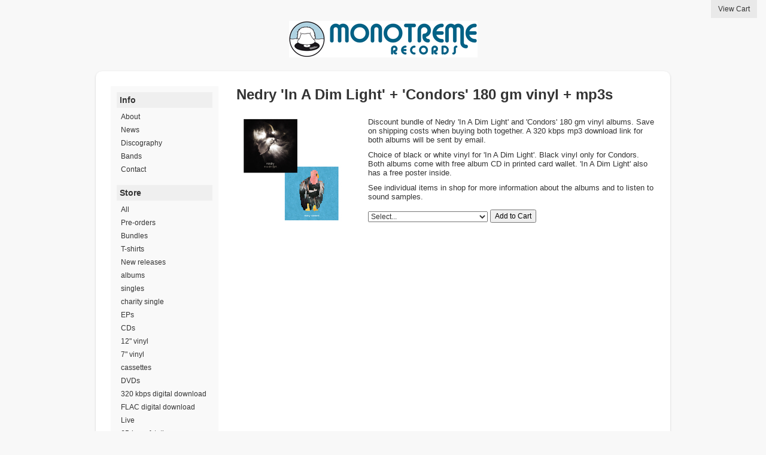

--- FILE ---
content_type: text/html
request_url: https://monotremerecords.limitedrun.com/products/15944-nedry-in-a-dim-light-condors-180-gm-vinyl-mp3s
body_size: 2595
content:
<!DOCTYPE html>
<html lang="en">
  <head>
    <meta charset="utf-8">
    <title>
      Monotreme Records
      
        - Nedry 'In A Dim Light' + 'Condors' 180 gm vinyl + mp3s
      
    </title>

  
    <meta name="description" content="Discount bundle of Nedry &#39;In A Dim Light&#39; and &#39;Condors&#39;  180 gm vinyl albums. Save on shipping costs when buying both together.  A 320 kbps mp3 download link for both albums will be sent by email.Choice of black or white vinyl for &#39;In A Dim Light&#39;. Black vinyl only for Condors. Both albums come with free album CD in printed card wallet. &#39;In A Dim Light&#39; also has a free poster inside.See individual items in shop for more information about the albums and to listen to sound samples."/>
    <meta property="og:title" content="Nedry &#39;In A Dim Light&#39; + &#39;Condors&#39; 180 gm vinyl + mp3s"/>
    <meta property="og:description" content="Discount bundle of Nedry &#39;In A Dim Light&#39; and &#39;Condors&#39;  180 gm vinyl albums. Save on shipping costs when buying both together.  A 320 kbps mp3 download link for both albums will be sent by email.Choice of black or white vinyl for &#39;In A Dim Light&#39;. Black vinyl only for Condors. Both albums come with free album CD in printed card wallet. &#39;In A Dim Light&#39; also has a free poster inside.See individual items in shop for more information about the albums and to listen to sound samples."/>
    <meta property="og:type" content="product"/>
    <meta property="og:url" content="https://monotremerecords.limitedrun.com/products/15944-nedry-in-a-dim-light-condors-180-gm-vinyl-mp3s"/>
    <meta property="og:image" content="https://s9.limitedrun.com/images/19225/v600_19225_original.jpg"/>
    <meta property="og:site_name" content="Monotreme Records"/>
    <meta property="fb:admins" content="763253266"/>
  
  
  
    <link rel="alternate" type="application/atom+xml" title="Monotreme Records - News Feed" href="https://monotremerecords.limitedrun.com/news.xml"/>
  
  
    

    <link href="https://s5.limitedrun.com/fancybox/jquery.fancybox-1.3.4.css" media="screen" rel="stylesheet" type="text/css"/>
    <link href="https://s7.limitedrun.com/asset/themes/2-20170412041816000000000/facades/2636-20181115202401000000000/default-f1bb8a340c2eabf0abbd9bcfeb8eeedd.css" media="screen" rel="stylesheet" type="text/css"/>
    
    
  </head>
  <body>
    <a id="cart" onclick="javascript:Store.cart.show();">
      View Cart
    </a>

    <div id="container">
      <header>
        
          <div class="center"><a href="/"><img src="https://s9.limitedrun.com/images/1054606/monotreme_logo.png"/></a></div>
        
      </header>

      <div id="main">
        <div id="sidebar">
          
            <h4>Info</h4>
            <ul>
              
                <li><a href="/about">About</a></li>
              
                <li><a href="/news">News</a></li>
              
                <li><a href="/discography">Discography</a></li>
              
                <li><a href="/bands">Bands</a></li>
              
                <li><a href="/contact">Contact</a></li>
              
            </ul>
          

          

          <h4>Store</h4>
          <ul>
            
              <li><a href="/categories/all">All</a></li>
            
              <li><a href="/categories/pre-orders">Pre-orders</a></li>
            
              <li><a href="/categories/bundles">Bundles</a></li>
            
              <li><a href="/categories/t-shirts">T-shirts</a></li>
            
              <li><a href="/categories/new-releases">New releases</a></li>
            
              <li><a href="/categories/albums">albums</a></li>
            
              <li><a href="/categories/singles">singles</a></li>
            
              <li><a href="/categories/charity-single">charity single</a></li>
            
              <li><a href="/categories/eps">EPs</a></li>
            
              <li><a href="/categories/cds">CDs</a></li>
            
              <li><a href="/categories/12-vinyl">12" vinyl</a></li>
            
              <li><a href="/categories/7-vinyl">7" vinyl</a></li>
            
              <li><a href="/categories/cassettes">cassettes</a></li>
            
              <li><a href="/categories/dvds">DVDs</a></li>
            
              <li><a href="/categories/320-kbps-digital-download">320 kbps digital download</a></li>
            
              <li><a href="/categories/flac-digital-download">FLAC digital download</a></li>
            
              <li><a href="/categories/live">Live</a></li>
            
              <li><a href="/categories/65daysofstatic">65daysofstatic</a></li>
            
              <li><a href="/categories/barzin">Barzin</a></li>
            
              <li><a href="/categories/ed-tullett">Ed Tullett</a></li>
            
              <li><a href="/categories/fops">Fops</a></li>
            
              <li><a href="/categories/jeniferever">Jeniferever</a></li>
            
              <li><a href="/categories/khompa">KHOMPA</a></li>
            
              <li><a href="/categories/m-a">M+A</a></li>
            
              <li><a href="/categories/midas-fall">Midas Fall</a></li>
            
              <li><a href="/categories/n-a-m-b">N.A.M.B.</a></li>
            
              <li><a href="/categories/nedry">Nedry</a></li>
            
              <li><a href="/categories/niagara">Niagara</a></li>
            
              <li><a href="/categories/oliver-spalding">Oliver Spalding</a></li>
            
              <li><a href="/categories/polinski">Polinski</a></li>
            
              <li><a href="/categories/reigns">Reigns</a></li>
            
              <li><a href="/categories/sleepmakeswaves">sleepmakeswaves</a></li>
            
              <li><a href="/categories/sorrow">Sorrow</a></li>
            
              <li><a href="/categories/stumbleine">Stumbleine</a></li>
            
              <li><a href="/categories/thee-more-shallows">Thee More Shallows</a></li>
            
              <li><a href="/categories/stearica">STEARICA</a></li>
            
              <li><a href="/categories/this-will-destroy-you">This Will Destroy You</a></li>
            
              <li><a href="/categories/tomat">Tomat</a></li>
            
              <li><a href="/categories/trophy-scars">Trophy Scars</a></li>
            
              <li><a href="/categories/free-music">FREE Music</a></li>
            
              <li><a href="/categories/various-artists">Various Artists</a></li>
            
              <li><a href="/categories/monotreme-merchandise">Monotreme Merchandise</a></li>
            
              <li><a href="/categories/mugs">Mugs</a></li>
            
              <li><a href="/categories/tote-bags">Tote bags</a></li>
            
              <li><a href="/categories/digital-downloads">Digital Downloads</a></li>
            
              <li><a href="/categories/cd">CD</a></li>
            
              <li><a href="/categories/stumbleine-feat-violet-skies">Stumbleine Feat. Violet Skies</a></li>
            
              <li><a href="/categories/books">Books</a></li>
            
              <li><a href="/categories/elizabeth-heaton">Elizabeth Heaton</a></li>
            
              <li><a href="/categories/christmas-music">Christmas Music</a></li>
            
              <li><a href="/categories/samson-ashe">Samson Ashe</a></li>
            
              <li><a href="/categories/shadow-universe">Shadow Universe</a></li>
            
              <li><a href="/categories/digital-download">digital download</a></li>
            
              <li><a href="/categories/michael-hamilton">Michael Hamilton</a></li>
            
              <li><a href="/categories/shipping-surcharge">Shipping surcharge</a></li>
            
          </ul>
          
          
        </div>

        <div id="content">
          <div id="product">
  <h2>Nedry 'In A Dim Light' + 'Condors' 180 gm vinyl + mp3s</h2>

  <ul id="images">
    
      <li>
        <a href="https://s9.limitedrun.com/images/19225/19225_original.jpg" target="_blank">
          
            <img class="thumbnail" src="https://s9.limitedrun.com/images/19225/v200_19225_original.jpg" alt=""/>
          
        </a>
      </li>
    
  </ul>

  <div id="body">
    

    <div id="description">
      <p>Discount bundle of Nedry 'In A Dim Light' and 'Condors'  180 gm vinyl albums. Save on shipping costs when buying both together.  A 320 kbps mp3 download link for both albums will be sent by email.</p>

<p>Choice of black or white vinyl for 'In A Dim Light'. Black vinyl only for Condors. Both albums come with free album CD in printed card wallet. 'In A Dim Light' also has a free poster inside.</p>

<p>See individual items in shop for more information about the albums and to listen to sound samples.</p>
    </div>

    <div id="variations">
      
        <p>
          <select id="cart_variation_id">
            
              <option>Select...</option>
            
            
              
                <option value="10201">both albums black vinyl - £24.00</option>
              
            
              
                <option value="10202">white and black vinyl - £24.00</option>
              
            
          </select>
  
          <button class="btn" onclick="javascript:Store.cart.add(document.getElementById('cart_variation_id').options[document.getElementById('cart_variation_id').selectedIndex].value);return false;">Add to Cart</button>
        </p>
      
    </div>

    

    

    
  </div>

  <div class="clearfix"></div>
</div>


        </div>

        <div class="clearfix"></div>
      </div>

      <footer>
        &copy; 2026, Monotreme Records - Powered by <a href="http://limitedrun.com">Limited Run</a>
      </footer>
    </div>

    <!-- The following store.js script is required for every page. Do not remove it. -->
    <script src="//static.getclicky.com/js" type="text/javascript"></script>
<script src="https://s5.limitedrun.com/assets/store-09b01c291f57ee28245fe52217aae8f551bf0e17234281c4e7bbcf5f1baeb02a.js"></script>
    <!-- /store.js -->

    
      <script src="https://s5.limitedrun.com/jquery-1.7.1.min.js"></script>
      <script src="https://s5.limitedrun.com/fancybox/jquery.fancybox-1.3.4.pack.js"></script>
      <script type="text/javascript">
        $('#product #images a, #history #images a, #gallery a, .roster-item #images a').fancybox({'overlayOpacity': 0.5});
      </script>
    
  </body>
</html>

--- FILE ---
content_type: text/css
request_url: https://s7.limitedrun.com/asset/themes/2-20170412041816000000000/facades/2636-20181115202401000000000/default-f1bb8a340c2eabf0abbd9bcfeb8eeedd.css
body_size: 17729
content:
/*
  HTML5 Reset :: style.css
  ----------------------------------------------------------
	We have learned much from/been inspired by/taken code where offered from:
	
	Eric Meyer					:: http://ericmeyer.com
	HTML5 Doctor				:: http://html5doctor.com
	and the HTML5 Boilerplate	:: http://html5boilerplate.com
	
-------------------------------------------------------------------------------*/

/* Let's default this puppy out
-------------------------------------------------------------------------------*/

html, body, div, span, object, iframe, h1, h2, h3, h4, h5, h6, p, blockquote, pre, abbr, address, cite, code, del, dfn, em, img, ins, kbd, q, samp, small, strong, sub, sup, var, b, i, dl, dt, dd, ol, ul, li, fieldset, form, label, legend, table, caption, tbody, tfoot, thead, tr, th, td, article, aside, figure, footer, header, hgroup, menu, nav, section, menu, time, mark, audio, video {
	margin: 0;
	padding: 0;
	border: 0;
	outline: 0;
	font-size: 100%;
	vertical-align: baseline;
	background: transparent;
}									

article, aside, figure, footer, header, hgroup, nav, section {display: block;}

/* Responsive images and other embedded objects
   Note: keeping IMG here will cause problems if you're using foreground images as sprites, like, say for Google Maps custom placemarkers. 
   There has been a report of problems with standard Google maps as well, but we haven't been able to duplicate or diagnose the issue. */
img,
object,
embed {max-width: 100%;}

/* force a vertical scrollbar to prevent a jumpy page */
html {overflow-y: scroll;}

/* we use a lot of ULs that aren't bulleted. 
	don't forget to restore the bullets within content. */
ul {list-style: none;}

blockquote, q {quotes: none;}

blockquote:before, 
blockquote:after, 
q:before, 
q:after {content: ''; content: none;}

a {margin: 0; padding: 0; font-size: 100%; vertical-align: baseline; background: transparent;}

del {text-decoration: line-through;}

abbr[title], dfn[title] {border-bottom: 1px dotted #000; cursor: help;}

/* tables still need cellspacing="0" in the markup */
table {border-collapse: collapse; border-spacing: 0;}
th {font-weight: bold; vertical-align: bottom;}
td {font-weight: normal; vertical-align: top;}

hr {display: block; height: 1px; border: 0; border-top: 1px solid #ccc; margin: 1em 0; padding: 0;}

input, select {vertical-align: middle;}

pre {
	white-space: pre; /* CSS2 */
	white-space: pre-wrap; /* CSS 2.1 */
	white-space: pre-line; /* CSS 3 (and 2.1 as well, actually) */
	word-wrap: break-word; /* IE */
}

input[type="radio"] {vertical-align: text-bottom;}
input[type="checkbox"] {vertical-align: bottom; *vertical-align: baseline;}
.ie6 input {vertical-align: text-bottom;}

select, input, textarea {font: 99% sans-serif;}

table {font-size: inherit; font: 100%;}
 
/* Accessible focus treatment
	people.opera.com/patrickl/experiments/keyboard/test */
a:hover, a:active {outline: none;}

small {font-size: 85%;}

strong, th {font-weight: bold;}

td, td img {vertical-align: top;} 

/* Make sure sup and sub don't screw with your line-heights
	gist.github.com/413930 */
sub, sup {font-size: 75%; line-height: 0; position: relative;}
sup {top: -0.5em;}
sub {bottom: -0.25em;}

/* standardize any monospaced elements */
pre, code, kbd, samp {font-family: monospace, sans-serif;}

/* hand cursor on clickable elements */
.clickable,
label, 
input[type=button], 
input[type=submit], 
button {cursor: pointer;}

/* Webkit browsers add a 2px margin outside the chrome of form elements */
button, input, select, textarea {margin: 0;}

/* make buttons play nice in IE */
button {width: auto; overflow: visible;}
 
/* scale images in IE7 more attractively */
.ie7 img {-ms-interpolation-mode: bicubic;}

/* prevent BG image flicker upon hover */
.ie6 html {filter: expression(document.execCommand("BackgroundImageCache", false, true));}

/* let's clear some floats */
.clearfix:before, .clearfix:after { content: "\0020"; display: block; height: 0; overflow: hidden; }  
.clearfix:after { clear: both; }  
.clearfix { zoom: 1; }  



/* Ok, this is where the fun starts.
-------------------------------------------------------------------------------*/

/* new Linux- and Windows-friendly sans-serif font stack: http://mky.be/fontstack */
body {font: 13px Helmet, Freesans, sans-serif;}

/* using local fonts? make sure to read up on Paul Irish's 
	Bulletproof @font-face syntax: http://mky.be/font-face/bulletproof/ */

/* we like off-black for text */
body, select, input, textarea {color: #333;}

a {color: #03f;}
a:hover {color: #69f;}

/* Custom text-selection colors (remove any text shadows: twitter.com/miketaylr/status/12228805301) */
::-moz-selection{background: #fcd700; color: #fff; text-shadow: none;}
::selection {background: #fcd700; color: #fff; text-shadow: none;} 

/*	j.mp/webkit-tap-highlight-color */
a:link {-webkit-tap-highlight-color: #fcd700;} 

ins {background-color: #fcd700; color: #000; text-decoration: none;}
mark {background-color: #fcd700; color: #000; font-style: italic; font-weight: bold;}

/* Store CSS */

























* {
  font-family: 'Helvetica Neue', Helvetica, Arial, sans-serif;
}

html, body {
  
    background-color: #f8f8f8;
  
  color: #333333;
}

h1 {
  font-size: 32px;
}

h2 {
  font-size: 24px;
}

h3 {
  font-size: 18px;
}

h4 {
  font-size: 13px;
}

p {
  margin: 10px 0;
}

a {
  color: #0e6aa9;
  text-decoration: none;
}

a:hover {
  color: #12497a;
}

hr {
  border: 0px;
  border-top: 1px solid #e5e5e5;
  margin: 25px 0;
}

select {
  font-size: 12px;
  line-height 16px;
}

.btn {
  font-size: 12px;
  line-height: 16px;
}

#cart {
  background-color: #e9e9e9;
  color: #333333;
  cursor: pointer;
  font-size: 12px;
  padding: 8px 12px;
  position: fixed;
  right: 15px;
  top: 0;
  z-index: 1000;
  transition: all 0.2s ease;
  -webkit-transition: all 0.2s ease;
  -moz-transition: all 0.2s ease;
}

#cart:hover {
  background-color: #d9d9d9;
  color: #000000;
}

#availability-request {
  background-color: #e9e9e9;
  bottom: -100px;
  color: #333333;
  cursor: pointer;
  font-size: 14px;
  line-height: 18px;
  padding: 6px 16px 8px 16px;
  position: fixed;
  right: 15px;
  text-align: center;
  width: 156px;
  z-index: 999;
  transition: all 1s ease;
  -webkit-transition: all 1s ease;
  -moz-transition: all 1s ease;
}

#availability-request.reveal {
  bottom: 0;
}

#availability-request:hover {
  background-color: #d9d9d9;
  color: #000000;
}

#container {
  margin: 0 auto;
  width: 960px;
}

#container header {
  margin: 35px 0 20px 0;
  padding: 0 5px;
}

#container header div.center {
  text-align: center;
}

#container header h1 {
  margin: 0 20px;
}

#container header h1, #container header h1 a {
  font-family: 'Helvetica Neue', Helvetica, Arial, sans-serif;
  font-size: 32px;
  font-weight: 200;
  line-height: normal;
}

#container header h1 a {
  color: #333333;
  text-decoration: none;
}

#container header h1 a:hover {
  color: #333333;
}

#container #main {
  background-color: #ffffff;
  color: #333333;
  min-height: 520px;
  padding: 25px;
  
    -webkit-border-top-left-radius: 10px;
    -webkit-border-top-right-radius: 10px;
    -webkit-border-bottom-left-radius: 10px;
    -webkit-border-bottom-right-radius: 10px;
    -moz-border-radius-topleft: 10px;
    -moz-border-radius-topright: 10px;
    -moz-border-radius-bottomleft: 10px;
    -moz-border-radius-bottomright: 10px;
    border-top-left-radius: 10px;
    border-top-right-radius: 10px;
    border-bottom-left-radius: 10px;
    border-bottom-right-radius: 10px;
    -webkit-box-shadow: 0 1px 3px #cccccc;
    -moz-box-shadow: 0 1px 3px #cccccc;
    box-shadow: 0 1px 3px #cccccc;
  
}

#container #main a {
  color: #333333;
}

#container #main a:hover {
  color: #12497a;
}

#container #main #sidebar {
  background-color: #f9f9f9;
  float: left;
  min-height: 125px;
  padding: 10px;
  width: 160px;
}

#container #main #sidebar h4 {
  
    background-color: #efefef;
    color: #333333;
    font-size: 14px;
    padding: 5px;
  
}

#container #main #sidebar ul {
  font-size: 12px;
  margin-bottom: 15px;
  
    margin-top: 4px;
  
}

#container #main #sidebar ul:last-child {
  margin-bottom: 0;
}

#container #main #sidebar ul li {
  
  color: #333333;
}

#container #main #sidebar ul li:last-child {
  border: 0;
}

#container #main #sidebar ul li a {
  color: #333333;
  display: block;
  
    padding: 4px 7px;
  
}

#container #main #sidebar ul li a:hover {
  color: #12497a;
}

#container #main #sidebar p {
  margin-bottom: 15px;
}

#container #main #sidebar p select {
  width: 100%;
}

#container #main #sidebar #search {
  margin-top: 15px;
}

#container #main #sidebar #search input {
  border: 1px solid #C9C2C1;
  padding: 5px;
  -webkit-border-top-left-radius: 5px;
  -webkit-border-top-right-radius: 5px;
  -webkit-border-bottom-left-radius: 5px;
  -webkit-border-bottom-right-radius: 5px;
  -moz-border-radius-topleft: 5px;
  -moz-border-radius-topright: 5px;
  -moz-border-radius-bottomleft: 5px;
  -moz-border-radius-bottomright: 5px;
  border-top-left-radius: 5px;
  border-top-right-radius: 5px;
  border-bottom-left-radius: 5px;
  border-bottom-right-radius: 5px;
  outline: auto 0 -webkit-focus-ring-color;
  width: 130px;
}

#container #main #content {
  float: right;
  width: 700px;
}

#container #main #content #search {
  text-align: right;
}

#container #main #content #search input {
  line-height: 15px;
  margin-top: -1px;
}

#container #main #content nav.pagination {
  clear: both;
  display: block;
  margin-top: 15px;
  padding: 10px 0;
  text-align: center;
}

#container #main #content nav.pagination span {
  color: #333333;
  padding: 10px 5px;
}

#container #main #content nav.pagination span.current {
  font-weight: bold;
}

#container #main #content nav.pagination a {
  color: #333333;
}

#container #main #content nav.pagination a:hover {
  color: #12497a;
}

#container #main #content #product-list .product .image {
  float: left;
  height: 77px;
  width: 77px;
}

#container #main #content #product-list .product .image img {
  border: 1px solid #e5e5e5;
}

#container #main #content #product-list .product .content {
  float: right;
  width: 605px;
}

#container #main #content #product-list .product .content h2 {
  margin-bottom: 5px;
}

#container #main #content #product-grid .product {
  float: left;
  height: 252px;
  margin: 0 0 5px 22px;
  overflow: hidden;
  width: 202px;
}

#container #main #content #product-grid .product a {
  display: block;
}

#container #main #content #product-grid .product a.image {
  background-position: 50% 50%;
  background-repeat: no-repeat;
  
  height: 200px;
  width: 200px;
}

#container #main #content #product-grid .product a.info {
  padding: 5px;
  text-align: center;
}

#container #main #content #product h2 {
  margin-bottom: 14px;
}

#container #main #content #product h2 small {
  font-size: 50%;
}

#container #main #content #product #images {
  float: left;
  width: 202px;
}

#container #main #content #product #images li {
  float: left;
  margin-bottom: 15px;
}

#container #main #content #product #images li + li {
  height: 77px;
  text-align: center;
  width: 101px;
}

#container #main #content #product #images img {
  
}

#container #main #content #product #body {
  float: right;
  width: 480px;
}

#container #main #content #product #body h2 {
  margin-bottom: 5px;
}

#container #main #content #product #body h3 {
  margin: 30px 0 5px 0;
}

#container #main #content #product #body #variations {
  margin: 14px 0;
}

#container #main #content #product #body #variations #cart_variation_id {
  width: 200px;
}

#container #main #content #product #body #soundcloud {
  margin-bottom: 14px;
}

#container #main #content #product #body ul, #main #content #product #body ol {
  margin: 14px 0 14px 25px;
}

#container #main #content #product #body ul li, #main #content #product #body ol li {
  padding: 2px 0;
}

#container #main #content #product #body #social {
  margin: 14px 0;
}

#container #main #content #product #body #social li {
  float: left;
  width: 60px;
}

#container #main #content #product #body #social li iframe {
  margin: auto 0;
}

#container #main #content #order h2 {
  margin-bottom: 5px;
}

#container #main #content #order table {
  margin-bottom: 25px;
  width: 100%;
}

#container #main #content #order table thead th, #container #main #content #order table tbody td {
  line-height: 18px;
  padding: 8px;
  text-align: left;
  vertical-align: top;
}

#container #main #content #order table thead th {
  font-weight: bold;
}

#container #main #content #order table thead th {
  vertical-align: bottom;
}

#container #main #content #order table tbody td {
  border-top: 1px solid #e5e5e5;
}

#container #main #content #order table tbody td + td {
  text-align: right;
  width: 115px;
}

#container #main #content #order table#metadata td {
  width: 50%;
}

#container #main #content #order table#metadata td + td {
  text-align: left;
}

#container #main #content #order table tbody td a {
  text-decoration: underline;
}

#container #main #content #order #question {
  font-size: 12px;
  text-align: center;
}

#container #main #content #news article header {
  border-bottom: 1px solid #e5e5e5;
  font-size: 24px;
  line-height: normal;
  margin: 0 0 7px 0;
  padding: 0 0 7px 0;
}

#container #main #content #news article header a {
  color: #333333;
}

#container #main #content #news article header a:hover {
  color: #12497a;
}

#container #main #content #news article footer {
  color: #333333;
  font-size: 11px;
  margin: 14px 0 0 0;
  padding: 0;
}

#container #main #content #news article footer .social {
  margin: 7px 0 0 0;
}

#container #main #content #news article footer .social li {
  float: left;
  width: 60px;
}

#container #main #content #news article footer .social li iframe {
  margin: auto 0;
}

#container #main #content #news article + article {
  margin-top: 50px;
}

#container #main #content #news #subscribe {
  color: #333333;
  font-size: 11px;
  margin: 14px 0 0 0;
  padding: 0;
  text-align: center;
}

#container #main #content #history .history-item #images {
  float: left;
  width: 202px;
}

#container #main #content #history .history-item #images li {
  float: left;
  margin-bottom: 15px;
}

#container #main #content #history .history-item #images li + li {
  height: 77px;
  text-align: center;
  width: 101px;
}

#container #main #content #history .history-item #body {
  float: right;
  width: 480px;
}

#container #main #content #history .history-item #body h2 {
  margin-bottom: 5px;
}

#container #main #content #history .history-item #body h2 small {
  font-size: 50%;
}

#container #main #content #history .history-item #body #release-information {
  font-size: 12px;
}

#container #main #content #history .history-item #body ul {
  list-style-type: disc;
  margin: 14px 0 14px 25px;
}

#container #main #content #history .history-item #body ul li {
  padding: 2px 0;
}

#container #main #content #history .history-item + .history-item {
  margin-top: 25px;
}

#container #main #content #gallery .gallery-item {
  float: left;
  height: 202px;
  margin: 0 0 22px 22px;
  overflow: hidden;
  width: 202px;
}

#container #main #content #gallery .gallery-item a {
  background-position: 50% 50%;
  background-repeat: no-repeat;
  
  display: block;
  height: 200px;
  width: 200px;
}

#container #main #content #contact form input {
  border: 1px solid #ddd;
  border-top: 1px solid #bbb;
  margin: 5px 0;
  padding: 5px;
  width: 275px;
}

#container #main #content #contact form textarea {
  border: 1px solid #ddd;
  border-top: 1px solid #bbb;
  height: 150px;
  padding: 5px;
  width: 436px;
}

#container #main #content #roster .roster-item #images {
  float: left;
  width: 202px;
}

#container #main #content #roster .roster-item #images li {
  float: left;
  margin-bottom: 15px;
}

#container #main #content #roster .roster-item #images li + li {
  height: 77px;
  text-align: center;
  width: 101px;
}

#container #main #content #roster .roster-item #body {
  float: right;
  width: 480px;
}

#container #main #content #roster .roster-item #body h2 {
  margin-bottom: 5px;
}

#container #main #content #roster .roster-item #body h2 a {
  color: #333333;
}

#container #main #content #roster .roster-item #body h2 small {
  font-size: 50%;
}

#container #main #content #roster .roster-item + .roster-item {
  margin-top: 25px;
}

#container #main #content .roster-item h2 {
  margin-bottom: 14px;
}

#container #main #content .roster-item h2 small {
  font-size: 50%;
}

#container #main #content .roster-item #images {
  float: left;
  width: 202px;
}

#container #main #content .roster-item #images li {
  float: left;
  margin-bottom: 15px;
}

#container #main #content .roster-item #images li + li {
  height: 77px;
  text-align: center;
  width: 101px;
}

#container #main #content .roster-item #images img {
  
}

#container #main #content .roster-item #body {
  float: right;
  width: 480px;
}

#container #main #content .roster-item #body h2 {
  margin-bottom: 5px;
}

#container #main #content .roster-item #body h3 {
  margin: 30px 0 5px 0;
}

#container #main #content .roster-item #body #soundcloud {
  margin-bottom: 14px;
}

#container #main #content .roster-item #body ul, #main #content .roster-item #body ol {
  list-style-type: disc;
  margin: 14px 0 14px 25px;
}

#container #main #content .roster-item #body ul li, #main #content .roster-item #body ol li {
  padding: 2px 0;
}

#container #main #content .roster-item #product-grid, #container #main #content .roster-item #history {
  margin-top: 50px;
}

#container #main #content .roster-item #product-grid .more-products a {
  margin: 95px 0;
  opacity: 1.0;
}

#container footer {
  font-size: 11px;
  margin: 20px 0;
  padding: 0 5px;
}

.clearfix {
  clear: both;
}

--- FILE ---
content_type: application/javascript; charset=UTF-8
request_url: https://api.ipinfodb.com/v3/ip-country/?key=9d19a735d445cacfce94f5503117c4a0af894029d509efc711d91d8775d200f8&format=json&callback=Store.setCountry
body_size: -313
content:
Store.setCountry(
{
    "statusCode": "OK",
    "statusMessage": "",
    "ipAddress": "3.19.64.199",
    "countryCode": "US",
    "countryName": "United States of America"
})